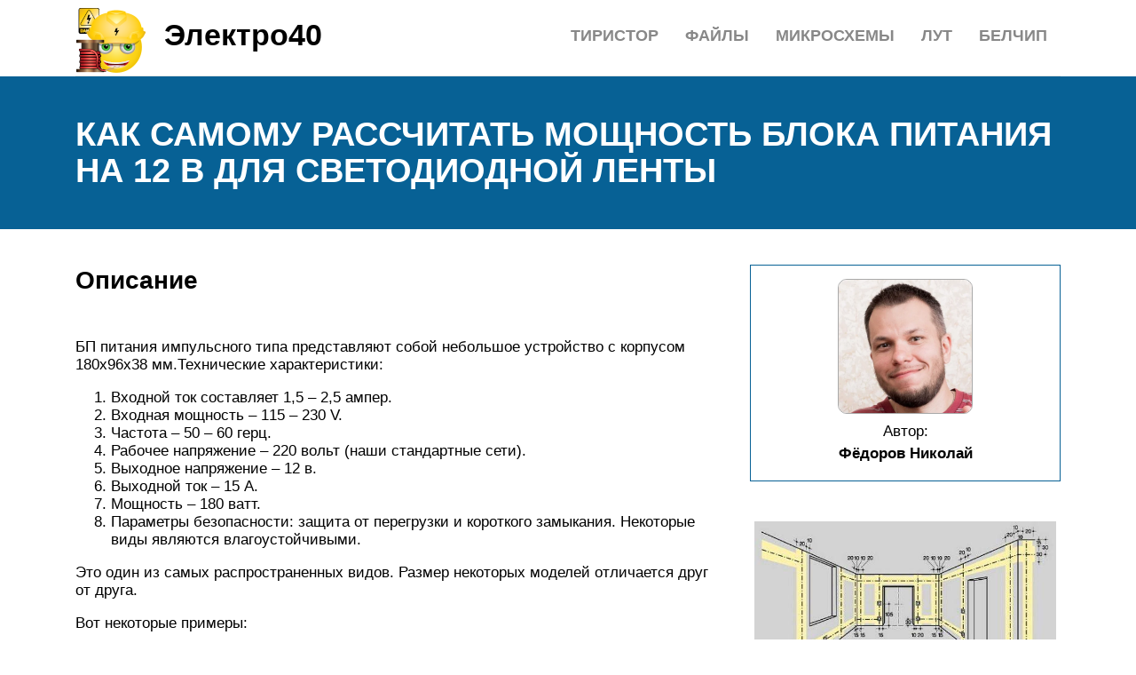

--- FILE ---
content_type: text/html; charset=UTF-8
request_url: https://elektro40.ru/rascet-bloka-pitania-dla-svetodiodnoj-lenty-12v/
body_size: 18164
content:
<!DOCTYPE html>
<html lang="ru">
<head>
	<title>Как рассчитать блок питания для светодиодной ленты порядок и правила расчета мощности трансформатора и бп на 12 в для ленты светодиодов</title>
	<meta name='description' content='Узнайте, как самостоятельно рассчитать мощность блока питания для светодиодной ленты. Какие преобразователи бывают, их технические характеристики, как правильно выбрать. Схема подключения диодной полосы к источнику питания.'>
	<meta charset="UTF-8">
	<meta name="viewport" content="width=device-width, initial-scale=1">
	<meta name="theme-color" content="#697c95">
	<link rel="shortcut icon" href="https://elektro40.ru/wp-content/themes/bukabaza/favicon.png" type="image/png">
	<link type="image/png" sizes="120x120" rel="icon" href="https://elektro40.ru/wp-content/themes/bukabaza/icon-120.png">
	<link rel="stylesheet" href="https://elektro40.ru/wp-content/themes/bukabaza/style.css">
	<meta name="google-site-verification" content="Fb-q-vWMhHvp_qHgtjZdVq6ANSdWgbkqNZsRggywMBs" />
<meta name="yandex-verification" content="59db3f47a74e4421" /><!-- Yandex.RTB -->
<script>window.yaContextCb=window.yaContextCb||[]</script>
<script src="https://yandex.ru/ads/system/context.js" async></script>
<script type="text/javascript" src="https://s3.wi-fi.ru/mtt/configs/sites/elektro40.js" async nocache></script>
<meta name="fpaaccept" content="c188ea65-eaed-4c10-b0d9-d0bc0752011b" /></head>
<body>
	<!-- Yandex.Metrika counter --> <script type="text/javascript" > (function(m,e,t,r,i,k,a){m[i]=m[i]||function(){(m[i].a=m[i].a||[]).push(arguments)}; m[i].l=1*new Date();k=e.createElement(t),a=e.getElementsByTagName(t)[0],k.async=1,k.src=r,a.parentNode.insertBefore(k,a)}) (window, document, "script", "https://mc.yandex.ru/metrika/tag.js", "ym"); ym(87665320, "init", { clickmap:true, trackLinks:true, accurateTrackBounce:true }); </script> <noscript><div><img src="https://mc.yandex.ru/watch/87665320" style="position:absolute; left:-9999px;" alt="" /></div></noscript> <!-- /Yandex.Metrika counter --><div class="container">
	<header>
		<div class="navitop visible-lg visible-md" id="myNavitop">
			<a href="/" class="logotype">
				<img src="https://elektro40.ru/wp-content/themes/bukabaza/logo.png" alt="Логотип сайта Электро40"> <p>Электро40</p>
			</a>
			<ul id="menu-menu-1" class="top_menu"><li id="menu-item-57013" class="menu-item menu-item-type-post_type menu-item-object-post menu-item-57013"><a href="https://elektro40.ru/belcip/">Белчип</a></li>
<li id="menu-item-57014" class="menu-item menu-item-type-post_type menu-item-object-post menu-item-57014"><a href="https://elektro40.ru/lut/">Лут</a></li>
<li id="menu-item-57015" class="menu-item menu-item-type-post_type menu-item-object-post menu-item-57015"><a href="https://elektro40.ru/analogovye-mikroshemy/">Микросхемы</a></li>
<li id="menu-item-57016" class="menu-item menu-item-type-post_type menu-item-object-post menu-item-57016"><a href="https://elektro40.ru/programmirovanie-mikrokontrollerov-avr/">Файлы</a></li>
<li id="menu-item-57017" class="menu-item menu-item-type-post_type menu-item-object-post menu-item-57017"><a href="https://elektro40.ru/tiristor/">Тиристор</a></li>
</ul>		</div>
	</header>
</div>
<div class="darkbg">
	<div class="container">
		<h1>Как самому рассчитать мощность блока питания на 12 в для светодиодной ленты</h1>
	</div>
</div>
<div class="container">
	<div class="row">
		<div class="col-md-8">
			<article>
								<div class="fa9dd1155d5eac10e34e79619c09c920" data-index="2" style="float: none; margin:10px 0 10px 0; text-align:center;">
<div class="adv">
<!-- Yandex.RTB R-A-1992899-6 -->
<div id="yandex_rtb_R-A-1992899-6"></div>
<script>window.yaContextCb.push(()=>{
	Ya.Context.AdvManager.render({
		"blockId": "R-A-1992899-6",
		"renderTo": "yandex_rtb_R-A-1992899-6"
	})
})
</script>
</div>
</div>
<h2>Описание</h2>
<p> БП питания импульсного типа представляют собой небольшое устройство с корпусом 180x96x38 мм.Технические характеристики:</p>
<ol>
<li>Входной ток составляет 1,5 – 2,5 ампер.</li>
<li>Входная мощность – 115 – 230 V.</li>
<li>Частота – 50 – 60 герц.</li>
<li>Рабочее напряжение – 220 вольт (наши стандартные сети).</li>
<li>Выходное напряжение – 12 в.</li>
<li>Выходной ток – 15 A.</li>
<li>Мощность – 180 ватт.</li>
<li>Параметры безопасности: защита от перегрузки и короткого замыкания. Некоторые виды являются влагоустойчивыми.</li>
</ol>
<p>Это один из самых распространенных видов. Размер некоторых моделей отличается друг от друга.</p>
<p>Вот некоторые примеры:</p>
<ul>
<li>165x65x40;</li>
<li>115x80x37;</li>
<li>165x100x44;</li>
<li>255x75x45;</li>
</ul>
<p>Другие различия в некоторых видах:</p>
<ol>
<li>Сила тока имеет приличный диапазон: от 1,25 до 41 А.</li>
<li>Мощность колеблется в пределах 1 – 1000 Вт.</li>
</ol>
<p>Безопасность и соответствие стандартам гарантирует производитель. Поэтому, перед покупкой, ознакомьтесь с характеристиками оборудования.</p>
<p>Для того, чтобы установка блока проходила легче, его оснащают специальной присоединительной колодкой с отверстиями. Помимо этого, блоки не позволяют проводу непроизвольно вытягиваться и отключаться от колодки с винтовыми зажимами, благодаря которым и происходит подключение провода.</p>
<p>Охлаждаются блоки питания за счет естественной воздушной конвекции. Некоторые из них изготавливают со встроенными вентиляторами, похожими на компьютерные кулеры, и не позволяющими устройству подвергнуться перегреву во время длительной эксплуатации.</p>
<p>Такие вентиляторы позволяют повысить мощность. Единственный минус – это шум, который со временем только увеличивается. Если вы используете такой вид устройства, не забывайте регулярно чистить его, смазывать вращающийся механизм и удалять с него пыль.</p>
<h2>Основные технические характеристики светодиодных лент</h2>
<p>Различие светодиодных лент выражается не только в их герметичности и цвете светодиодов, но и в зависимости от других технических параметров</p>
</p>
<p>
Чтобы выбрать ленту, которая будет максимально соответствовать поставленным задачам, важно знать на какие характеристики стоит обратить внимание. К параметрам относят напряжение питания, <a href="/markirovka-svetodiodov/">вид и размер применяемых светодиодов</a>, плотность размещения светодиодов на ленте, длину, класс герметичности и другие свойства. Рассмотрим каждый из них подробнее
</p>
</p>
<p>Рассмотрим каждый из них подробнее </p>
<p>Рассмотрим каждый из них подробнее.</p>
<h3>Напряжение питания</h3>
<p>Светодиодные ленты чаще всего имеют напряжение 12, 24 или 36 В. 12 вольт используют стандартные ленты, которые не имеют большой мощности и плотности светодиодов. Более мощные устройства работают с напряжением 24 В, реже 36 В.</p>
<p>Вне зависимости от того, какое напряжение (12 – 36 В) использует прибор, для работы в стандартных электрических сетях 220 В, они комплектуются специальными понижающими трансформаторами. Если подать на светодиодную ленту напряжение сети напрямую, такая лента, естественно, сгорит</p>
<p>
Поэтому, при подключении светодиодных устройств, важно понимать с каким напряжением работает подключаемая лента
</p>
<h3>Вид и размер применяемых светодиодов</h3>
<p>Вид и размер светодиодов, которые устанавливают на лентах, обозначаются четырехзначными числами. Две первые цифры обозначают длину светодиода в миллиметрах, а вторые – его ширину. По виду, светодиоды бывают:</p>
<p>• 3528 – имеют небольшой световой поток (около 5 лм на светодиод) и применяются в декоративных целях, так как не светят достаточно ярко. • 5050 (5060) – распространенный тип светодиодных лент, который отличается крупным размером светодиодов и выдает свечение в 12-14 лм на один светодиод. • 2835 – ленту с такими диодами применяют для организации основного освещения, так как они имеют высокую яркость (около 25 лм), а вот в декоре такие варианты практически не применяют. • <a href="/5630/">5630</a> – самые яркие светодиоды, которые используют для освещения всех типов помещений. Диоды могут выдавать до 75 лм и при работе сильно нагреваются. Для защиты от перегрева их монтируют на специальных теплоотводящих пластинах из алюминия или другого теплопроводного материала.</p>
<h3>Плотность размещения светодиодов на ленте</h3>
<p>Качество и яркость освещения при использовании светодиодных лент связано с плотностью монтажа светодиодов</p>
<p>
Другими словами, при покупке светодиодной ленты, нужно обратить внимание на количество светодиодов в погонном метре ленты. Стандартные изделия имеют плотность в 30, 60, 90, 120 или 240 светодиодов на один метр длины. Некоторые производители выпускают варианты лент со светодиодами, расположенными в несколько рядов
</p>
<p>Это характерно для светодиодных лент типа «бегущий огонь» и других разноцветных лент</p>
<p>Некоторые производители выпускают варианты лент со светодиодами, расположенными в несколько рядов. Это характерно для светодиодных лент типа «бегущий огонь» и других разноцветных лент.</p>
<p>Главное правило здесь очевидно: чем больше плотность светодиодов на ленте, тем выше яркость ленты и больше возможности в управлении цветом.</p>
<h3>Степень защиты</h3>
<p>
Герметичность светодиодной ленты – важное условие для монтажа в помещениях с повышенной влажностью, бассейнах, а также на улице. Существует показатель, который обозначает степень защищенности прибора от проникновения влаги или пыли внутрь корпуса устройства или прямое воздействие на электронные компоненты. В маркировке светодиодной ленты он указывается английскими буквами «IP» и двумя цифрами
</p>
<p>В маркировке светодиодной ленты он указывается английскими буквами «IP» и двумя цифрами.</p>
<p>Первая цифра обозначает степень защиты от воздействия пыли и других частиц, вторая о защите от воды. Чем больше каждая цифра – тем существеннее защита светодиодной ленты. Максимальная защита от пыли и влаги обозначается маркировкой IP68. Исходя из условий эксплуатации ленты выбирают её степень защиты. Например, в жилых помещениях с нормальной влажностью применяют ленты IP20 (то есть, не имеющие защиты), для улицы подойдет класс IP55, а вот в бассейнах используют IP67 или IP68.</p>
<h2>Подключение светодиодной ленты</h2>
<p>Подключение “трансформатора” (адаптера) к светодиодной ленте совсем несложное, и вряд ли вызовет у тебя трудности. Здесь достаточно решить 3 основных вопроса:</p>
<ol>
<li>Разобраться с полярностью подключения.</li>
<li>Подобрать провод нужного сечения.</li>
<li>Выбрать схему включения.</li>
</ol>
<h3>Полярность подключения</h3>
<p>Внимательно осмотри блок питания и найди, где у него на выходных (output или out) клеммах обозначение «плюс», а где «минус». Если вместо клемм у блока провода, то дополнительно они расцвечены: красный «плюс», черный «минус» соответственно. То же самое сделай и со светодиодной лентой:</p>
<p>
<img decoding="async" src="/wp-content/uploads/1/e/3/1e397023937bf35b97e58b74bdbbc615.jpeg" alt="" /></p>
<p>
Важно! Расцветка проводов – красный и черный – условна. Очень многие производители не придерживаются этого стандарта, провода у их БП могут быть любого цвета, поэтому ориентируйся только на маркировку
</p>
<h3>Выбор сечения провода</h3>
<p>Теперь по сечению. То, что СЛ питается относительно низким напряжением, не говорит о том, что током, протекающим по питающим проводам, можно пренебречь. Напротив, чем ниже напряжение питания, тем больший ток потребуется для развития мощности.</p>
<p>Если, к примеру, через 70-ваттную лампочку на напряжение 220 В будет течь ток всего 300 мА (70\220=0.31), то для питания 12-вольтовой светодиодной ленты той же мощности потребуется ток почти в 6 А!</p>
<p>Если подключить такую ленту тонкими проводами, то, во-первых, на них упадет напряжение и лента будет светить вполнакала. Во-вторых, перегруженные провода могут нагреться и устроить пожар. Поэтому сечением провода пренебрегать нельзя.</p>
<p>Как узнать, какой ток будет течь по питающим СЛ проводам? Расчет несложен. Для этого достаточно мощность ленты в ваттах разделить на напряжение ее питания в вольтах. Этот расчет я сделал выше, показав, что 70-ваттная 12-вольтовая лента потребует тока в 5.83 А. Если СЛ несколько, то мощность их перед расчетами нужно сложить.</p>
<p>Как сечение провода зависит от тока? Тут даже расчет не нужен, просто обратись к приведенной ниже табличке и выбери провод с сечением не ниже рекомендуемого:</p>
<p>Зависимость сечения провода от тока и длины линии (провод медный многожильный)</p>
<table>
<tbody>
<tr>
<td>Ток, А </td>
<td>Сечение провода мм², не менее, при длине линии</td>
</tr>
<tr>
<td>2 м </td>
<td>3 м </td>
<td>4 м </td>
<td>5 м </td>
<td>6 м </td>
<td>8 м </td>
<td>10 м </td>
</tr>
<tr>
<td>1.6</td>
<td>0.3</td>
<td>0.4</td>
<td>0.6</td>
<td>0.7</td>
<td>0.9</td>
<td>1.1</td>
<td>1.4</td>
</tr>
<tr>
<td>3</td>
<td>0.5</td>
<td>0.8</td>
<td>1.0</td>
<td>1.3</td>
<td>1.5</td>
<td>2.0</td>
<td>2.5</td>
</tr>
<tr>
<td>4.1</td>
<td>0.7</td>
<td>1.1</td>
<td>1.4</td>
<td>1.8</td>
<td>2.1</td>
<td>2.9</td>
<td>3.6</td>
</tr>
<tr>
<td>8.5</td>
<td>1.5</td>
<td>2.3</td>
<td>3.0</td>
<td>3.8</td>
<td>4.5</td>
<td>6.0</td>
<td>7.5</td>
</tr>
<tr>
<td>12</td>
<td>2.1</td>
<td>3.2</td>
<td>4.3</td>
<td>5.4</td>
<td>6.4</td>
<td>8.6</td>
<td>10.7</td>
</tr>
<tr>
<td>16</td>
<td>2.9</td>
<td>4.3</td>
<td>5.7</td>
<td>7.1</td>
<td>8.6</td>
<td>11.4</td>
<td>14.3</td>
</tr>
<tr>
<td>20</td>
<td>3.6</td>
<td>5.4</td>
<td>7.1</td>
<td>8.9</td>
<td>10.7</td>
<td>14.3</td>
<td>17.9</td>
</tr>
<tr>
<td>25</td>
<td>4.3</td>
<td>6.4</td>
<td>8.6</td>
<td>10.7</td>
<td>12.9</td>
<td>17.1</td>
<td>21.4</td>
</tr>
</tbody>
</table>
<p>Очень часто диаметр питающего провода выбирают такой же, какой имеют выходящие проводки из адаптера. Так делать нельзя! Чем длиннее питающая линия, тем большее должно быть сечение провода.</p>
<h3>Выбор схемы включения</h3>
<p>Если СЛ одна, то схема подключения будет элементарной, ее даже стыдно рисовать:</p>
<p>
<img decoding="async" src="/wp-content/uploads/d/9/8/d98063ee5a782ae8dfd3a6e94e766367.jpeg" alt="" /></p>
<p>Немного сложнее, если лент несколько. Типичная ошибка начинающего дизайнера – последовательное соединение нескольких СЛ в одну длинную линию:</p>
<p>
<img decoding="async" src="/wp-content/uploads/a/7/c/a7cf6e9a3a5fb2239d9d06ef03d0829b.jpeg" alt="" /></p>
<p>Такое подключение перегружает питающие шины первой ленты и они, как правило, сгорают. И тогда СЛ можно выбросить. Если лент несколько, единственно правильным решением может быть только такое:</p>
<p>
<img decoding="async" src="/wp-content/uploads/e/9/6/e9620fce55c7bc92de999e510941aa34.jpeg" alt="" /></p>
<h2>Расчет падения напряжения на проводе для постоянного тока</h2>
<p>Теперь по формуле (2) рассчитаем падение <a href="/rascet-poter-mosnosti-v-kabele/">напряжения на проводе</a>:</p>
<p>U = ((ρ l) / S) I , (4)</p>
<p>То есть, это то напряжение, которое упадёт на проводе заданного сечения и длины при определённом токе.</p>
<p>Вот такие табличные данные будут для длины 1 м и тока 1А:</p>
<p>Таблица 1. Падение напряжения на медном проводе 1 м разного сечения и токе 1А:</p>
<table>
<tr>
<td>S, мм²</td>
<td>0,5</td>
<td>0,75</td>
<td>1</td>
<td>1,5</td>
<td>2,5</td>
<td>4</td>
<td>6</td>
<td>8</td>
<td>10</td>
</tr>
<tr>
<td>U, B</td>
<td>0,0350</td>
<td>0,0233</td>
<td>0,0175</td>
<td>0,0117</td>
<td>0,0070</td>
<td>0,0044</td>
<td>0,0029</td>
<td>0,0022</td>
<td>0,0018</td>
</tr>
</table>
<p>Эта таблица не очень информативна, удобнее знать падение напряжения для разных токов и сечений. Напоминаю, что расчеты по выбору сечения провода для постоянного тока проводятся по формуле (4).</p>
<p>Таблица 2. Падение напряжения при разном сечении провода (верхняя строка) и токе (левый столбец). Длина = 1 метр</p>
<table>
<tr>
<td>S,мм² I,A</td>
<td>1</td>
<td>1,5</td>
<td>2,5</td>
<td>4</td>
<td>6</td>
<td>10</td>
<td>16</td>
<td>25</td>
</tr>
<tr>
<td>1</td>
<td>0,0175</td>
<td>0,0117</td>
<td>0,0070</td>
<td>0,0044</td>
<td>0,0029</td>
<td>0,0018</td>
<td>0,0011</td>
<td>0,0007</td>
</tr>
<tr>
<td>2</td>
<td>0,0350</td>
<td>0,0233</td>
<td>0,0140</td>
<td>0,0088</td>
<td>0,0058</td>
<td>0,0035</td>
<td>0,0022</td>
<td>0,0014</td>
</tr>
<tr>
<td>3</td>
<td>0,0525</td>
<td>0,0350</td>
<td>0,0210</td>
<td>0,0131</td>
<td>0,0088</td>
<td>0,0053</td>
<td>0,0033</td>
<td>0,0021</td>
</tr>
<tr>
<td>4</td>
<td>0,0700</td>
<td>0,0467</td>
<td>0,0280</td>
<td>0,0175</td>
<td>0,0117</td>
<td>0,0070</td>
<td>0,0044</td>
<td>0,0028</td>
</tr>
<tr>
<td>5</td>
<td>0,0875</td>
<td>0,0583</td>
<td>0,0350</td>
<td>0,0219</td>
<td>0,0146</td>
<td>0,0088</td>
<td>0,0055</td>
<td>0,0035</td>
</tr>
<tr>
<td>6</td>
<td>0,1050</td>
<td>0,0700</td>
<td>0,0420</td>
<td>0,0263</td>
<td>0,0175</td>
<td>0,0105</td>
<td>0,0066</td>
<td>0,0042</td>
</tr>
<tr>
<td>7</td>
<td>0,1225</td>
<td>0,0817</td>
<td>0,0490</td>
<td>0,0306</td>
<td>0,0204</td>
<td>0,0123</td>
<td>0,0077</td>
<td>0,0049</td>
</tr>
<tr>
<td>8</td>
<td>0,1400</td>
<td>0,0933</td>
<td>0,0560</td>
<td>0,0350</td>
<td>0,0233</td>
<td>0,0140</td>
<td>0,0088</td>
<td>0,0056</td>
</tr>
<tr>
<td>9</td>
<td>0,1575</td>
<td>0,1050</td>
<td>0,0630</td>
<td>0,0394</td>
<td>0,0263</td>
<td>0,0158</td>
<td>0,0098</td>
<td>0,0063</td>
</tr>
<tr>
<td>10</td>
<td>0,1750</td>
<td>0,1167</td>
<td>0,0700</td>
<td>0,0438</td>
<td>0,0292</td>
<td>0,0175</td>
<td>0,0109</td>
<td>0,0070</td>
</tr>
<tr>
<td>15</td>
<td>0,2625</td>
<td>0,1750</td>
<td>0,1050</td>
<td>0,0656</td>
<td>0,0438</td>
<td>0,0263</td>
<td>0,0164</td>
<td>0,0105</td>
</tr>
<tr>
<td>20</td>
<td>0,3500</td>
<td>0,2333</td>
<td>0,1400</td>
<td>0,0875</td>
<td>0,0583</td>
<td>0,0350</td>
<td>0,0219</td>
<td>0,0140</td>
</tr>
<tr>
<td>25</td>
<td>0,4375</td>
<td>0,2917</td>
<td>0,1750</td>
<td>0,1094</td>
<td>0,0729</td>
<td>0,0438</td>
<td>0,0273</td>
<td>0,0175</td>
</tr>
<tr>
<td>30</td>
<td>0,5250</td>
<td>0,3500</td>
<td>0,2100</td>
<td>0,1313</td>
<td>0,0875</td>
<td>0,0525</td>
<td>0,0328</td>
<td>0,0210</td>
</tr>
<tr>
<td>35</td>
<td>0,6125</td>
<td>0,4083</td>
<td>0,2450</td>
<td>0,1531</td>
<td>0,1021</td>
<td>0,0613</td>
<td>0,0383</td>
<td>0,0245</td>
</tr>
<tr>
<td>50</td>
<td>0,8750</td>
<td>0,5833</td>
<td>0,3500</td>
<td>0,2188</td>
<td>0,1458</td>
<td>0,0875</td>
<td>0,0547</td>
<td>0,0350</td>
</tr>
<tr>
<td>100</td>
<td>1,7500</td>
<td>1,1667</td>
<td>0,7000</td>
<td>0,4375</td>
<td>0,2917</td>
<td>0,1750</td>
<td>0,1094</td>
<td>0,0700</td>
</tr>
</table>
<p>Какие пояснения можно сделать для этой таблицы?</p>
<h2>Какой нужен блок для светодиодной ленты?</h2>
<p>С главными параметрами блоков питания для светодиодных лент мы уже разобрались выше, это напряжение питания и мощность. Осталось рассмотреть другие особенности и характеристики, которые учитываются при их выборе.</p>
<p>Кроме напряжения и мощности блоки питания для светодиодных лент отличаются еще типом исполнения (корпусом), степенью защиты от внешнего воздействия и функциональностью. Каждый из этих параметров дает некоторые преимущества или ограничения для применения в различных условиях.</p>
<h3>Три основных типа исполнения блоков питания для LED лент:</h3>
<p>1. В пластиковом корпусе.<br />
2. В металлическом корпусе с перфорацией.<br />
3. Герметичные в алюминиевом корпусе.</p>
<p>Блок питания для светодиодных лент в пластиковом корпусе может быть похож на блок питания от ноутбука или блок питания от различных устройств, например, зарядное устройство для аккумуляторов, для мощного роутера и прочие. Пластиковый корпус имеют как правило блоки питания небольшой мощности, которые можно использовать только внутри помещений. Охлаждение у них пассивное через корпус, так что сильных перегрузок выдержать они не могут.</p>
<p>Блок питания для LED ленты в металлическом корпусе с перфорацией обычно имеет мощность больше среднего и соответствующие габариты. Охлаждение радиодеталей в них осуществляется за счет циркулирующего в корпусе воздуха, а в мощных моделях может устанавливаться вентилятор для принудительного обдува, что может сопровождаться большим шумом. Плюсом таких блоков питания является наличие большого количества выводов, в основном это касается достаточно мощных моделей, и регулятора уровня напряжения, т.е. при необходимости их можно немного настроить. Устанавливают их в основном в щитки, где они будут защищены от пыли.</p>
<p>Герметичные блоки питания для светодиодных лент в алюминиевом корпусе имеют хорошую защиту от пыли и влаги. Охлаждение их происходит пассивно через корпус, для подключения к сети 220В и к светодиодной ленте имеются выведенные отрезки проводов. Устанавливать их можно как в помещении, так и на улице.</p><div class="fa9dd1155d5eac10e34e79619c09c920" data-index="1" style="float: none; margin:10px 0 10px 0; text-align:center;">
<div class="adv"><!-- Yandex.RTB R-A-1992899-5 -->
<div id="yandex_rtb_R-A-1992899-5"></div>
<script>window.yaContextCb.push(()=>{
  Ya.Context.AdvManager.render({
    renderTo: 'yandex_rtb_R-A-1992899-5',
    blockId: 'R-A-1992899-5'
  })
})</script></div>
</div>

<h3>Степень защиты IP светодиодных блоков питания</h3>
<p>Класс защиты блока питания влияет на условия, в которых может он использоваться. Самые распространенные блоки питания для светодиодных лент в пластиковом корпусе или в металлическом корпусе с перфорацией имеют класс защиты IP20 или IP40. Это значит, что они могут использоваться в сухих помещениях с умеренным количеством пыли, перфорированные лучше вообще прятать в распределительных щитах, иначе со временем они полностью забьются пылью.</p>
<p>Блоки питания для светодиодных лент в алюминиевых герметичных корпусах имеют класс защиты не ниже IP65, и их уже можно использовать в ванных комнатах и на улицах под навесом. Для <a href="/kak-sdelat-domasnij-kinoteatr/">использования на открытом воздухе</a> требуется уже более серьезная защита, и корпус должен иметь степень защиты IP67. Есть и еще более защищенные блоки питания с IP68 и даже IP69. Они уже выдерживают прямое попадание струй воды и даже полное погружение в воду до 1 м.</p>
<h3>Разновидности блоков питания для LED лент по функциональности</h3>
<p>1. Самые обычные, выполняющие только функцию питания светодиодной ленты.<br />
2. <a href="/dimmirovanie-svetodiodnoj-lenty/">Блоки питания со встроенным диммером</a> для регулировки яркости.<br />
3. Блоки питания для светодиодных лент с пультом дистанционного управления.<br />
4. Самые дорогие комбинированные блоки питания с пультом управления и диммером.</p>
<p>Функциональность блока питания позволяет сэкономить место и повысить удобство использования, чтобы не городить в одном месте много разных устройств. В самом дорогом варианте получается вместо трех устройств можно установить только один блок питания для светодиодной ленты, в котором все уже включено. При этом самые простые блоки питания без наворотов могут похвастаться своими небольшими размерами.</p>
<h2>Так что же лучше?</h2>
<p>В большинстве случаев применяются именно стабилизаторы напряжения. Ведь в основном светодиодное освещение применяется там, где диапазон изменения температур не очень высок. Это жилые и рабочие помещения, квартиры, частные дома и так далее. Еще одним доводом в пользу стабилизаторов является то, что осветительные приборы всегда соединяются параллельно. Даже светодиодные ленты, хоть и имеющие в составе группы из последовательно соединенных светодиодов. Эти группы при наращивании длины ленты соединяются также параллельно. А, как известно, падение напряжения при параллельном соединении остается неизменным. Растет потребляемый ток.</p>
<h2>Виды</h2>
<p><img decoding="async" src="/wp-content/uploads/1/8/0/180ef33e25c80ed52b36d1ff6a873267.jpeg" alt="" /></p>
<p><a href="/vidy-blokov-pitania/">Виды блоков питания</a> для светодиодной ленты</p>
<p>Обозначения на фото:</p>
<ol>
<li>Компактный герметичный.</li>
<li>Герметичный в алюминиевом корпусе.</li>
<li>Открытый.</li>
<li>Компактный сетевой.</li>
</ol>
<p>12-вольтовые блоки бывают двух основных видов:</p>
<ol>
<li>
Стабилизированные по напряжению – 12/24 вольт. Двенадцати вольтовые применяются, в основном, для подключения светодиодных ламп G4 и MR16.</li>
<li>
Стабилизированные по току – постоянный/переменный.</li>
</ol>
<p>Кроме этих отличий, выпускаются следующие типы:</p>
<ol>
<li>
Герметичные. Степень защиты – IP66 и 67. Небольшой корпус защищает устройство от пыли и воды. Имеет встроенный потенциометр, который функционирует как подстройка тока. Блоки с маленькой мощностью выпускаются в пластмассовых корпусах, большая мощность загерметизирована в алюминиевый.</li>
<li>
Полугерметичные. Степень защиты – IP54. Пригодны для использования вне помещения, поскольку корпус адаптера металлический и влагостойкий. Мощность варьируется в пределах 10 – 360 ватт.</li>
<li>
Негерметичные. Используются только во внутренних помещениях. Выполняются в металлическом или пластиковом гофрированном корпусе.</li>
</ol>
<p>Поскольку каждая модель отличается друг от друга по свойствам, характеристикам и предназначению, следует внимательно подходить к выбору устройства.</p>
<p>БП светодиодных лент подбирается по следующим принципам:</p>
<ol>
<li>
Мощность, которую потребляет лента.</li>
<li>
Напряжение, необходимое для питания ленты.</li>
<li>
Защита от попадания влаги.</li>
</ol>
<h2>Светодиодная лента в квартиру для основного освещения</h2>
<p>Если с помощью ленты нужно обеспечить качественное освещение комнаты, то подбирать ее надо особенно тщательно. В этом случае главным аспектом будет яркость света. Этот показатель зависит от типа используемых светодиодов, всего есть 3 варианта:</p>
<ol>
<li>SMD3528. Цифры обозначают размер светового элемента, то есть в этом случае он 3,5х2,8 мм. Яркость одного светодиода составляет 5 люмен, что не очень много.</li>
<li>SMD5050. Более крупный вариант, в котором диод размером 5х5 мм обеспечивает световой поток в 15 люмен.</li>
<li>SMD5630. Самые мощные световые элементы из тех, что есть в продаже. При размере диода 5,6х3 мм дают световой поток в 18 люмен.</li>
</ol>
<p>разнообразие типов светодиодных лент.</p>
<p>Но яркость одного диода – не главный показатель, важнее всего их количество на погонный метр ленты. Именно от этого и зависит общая мощность. Тут также у каждого варианта есть свои особенности, их необходимо учесть:</p>
<ol>
<li>Для SMD3528 наименьшее количество на метр равно 30 шт., а наибольшее – 240. То есть, суммарная мощность может составить от 150 до 1200 Люмен.</li>
<li>У SMD5050 на метре может располагаться до 120 элементов. Максимальная мощность светового потока равна 1800 Лм.</li>
<li>А у SMD 5630 предел – 72 светодиода на метр, что дает свет в 1296 Люмен.</li>
</ol>
<p>Плотность расположения светодиодов на ленте.</p>
<p>Не стоит подбирать варианты как можно мощнее, вначале надо определить, для каких целей будет применяться подсветка:</p>
<ol>
<li>Если нужно обеспечить освещение полок, ниш или отдельных частей комнаты, то не стоит выбирать варианты с общей мощность на метр более 10 Ватт. Этого вполне достаточно для создания комфортной обстановки.</li>
<li>При общем освещении комнаты или ее части нет ограничений по максимальной мощности. При этом минимальная не должна быть меньше 14,5 Ватт на погонный метр.</li>
</ol>
<p>Светодиодные ленты можно устанавливать как на потолках, так и на стенах.
</p>
<p>
На что обратить внимание при выборе
</p>
<p>Кроме яркости есть ряд факторов, которые также нужно учесть. Все они влияют на работу ленты:</p>
<ol>
<li>
Блок питания. Его стоит подбирать в зависимости от длины используемой светодиодной ленты и общей мощности светодиодов (она всегда указана в инструкции или на упаковке, поэтому посчитать несложно). Блок обязательно должен иметь запас мощности не меньше, чем в 20%. Например, если лента потребляет 20 Вт в час, то понадобится оборудование на 24 Вт или немного мощнее.</li>
<li>
Качество изготовления. Оценить этот момент может каждый: если светодиоды припаяны криво или пайка неаккуратная и с наплывами, то лучше искать другое изделие. Также надо оценить характеристики резисторов, в хороших лентах используют варианты с маркировкой 151 или 301, в дешевых – 101. Стоит слегка согнуть ленту, чтобы оценить упругость — если она очень мягкая, то основание и токоведущие дорожки тонкие, что плохо скажется на качестве света и на сроке службы.</li>
<li>
Защищенность от влаги и пыли. Этот показатель не имеет особого значения в жилых комнатах, но если лента нужна для влажного помещения или улицы (например, неотапливаемый балкон или терраса), то понадобится защищенный вариант. В обычных комнатах подойдут ленты с маркировкой IP20, для ванных, кухонь и санузлов лучше использовать класс не ниже IP44, а для улицы – IP65.</li>
<li>
Количество цветов. Для общего освещения обычно используют монохромные ленты, выбирая теплый свет. Есть и многоцветные варианты, в которых могут чередоваться разные оттенки. Они дороже, но для создания декоративного эффекта применяются все чаще. В этом случае придется дополнительно приобрести контроллер, чтобы менять цвета.</li>
<li>
Тип соединения ленты. Если нужно скрепить между собой два куска или более, то лучше купить изделия с коннекторами. Так называют специальные соединители, с помощью которых можно стыковать части без специального инструмента. Если коннекторов нет, то придется паять контакты, что не очень просто для тех, кто не умеет делать это.</li>
</ol>
<p>С помощью коннектора подключить светодиодную ленту можно за минуту.</p>
<p>Управлять светом можно выключателем или пультом. Второй вариант намного удобнее, позволяет регулировать цвета и яркость с любого места в комнате.</p>
<h2>Как обойтись без источника питания</h2>
<p>Если нет возможности установить блок питания, есть два варианта:</p>
<ul>
<li>использовать ленту, рассчитанную на напряжение 220 В;</li>
<li>запитать низковольтный светильник без трансформатора через балластный элемент, ограничивающий ток и гасящий излишек напряжения.</li>
</ul>
<p>В первом случае напрямую подключать светодиодное устройство в сеть переменного тока нельзя. Светодиод, как полупроводниковое устройство, пропустит только положительную часть синусоиды. Но во время отрицательной к нему приложится обратное напряжение, на которое LED или цепочка не рассчитаны. Поэтому жизнь осветительного прибора будет короткой. Надо подключать через выпрямитель. Лучше через мостовой. Диоды должны выдерживать полный ток ленты и обратное напряжение не менее 320 В.</p>
</p>
<p>
Подключение светильника через выпрямитель.</p>
<p>Это относится и ко второму варианту, но здесь еще нужен будет дополнительный резистор. Его сопротивление рассчитывается по следующей методике:</p>
<ol>
<li>Находится рабочий ток по формуле I=Руд*L/Uном, где: Руд – удельная мощность, потребляемая 1 метром ленты, Вт; L – общая длина LED-ленты, м; Uном – номинальное напряжение светильника (12..36 В).</li>
<li>Определяется падение напряжения на балласте Uбал=310-Uном, где 310 – амплитудное значение напряжения в сети.</li>
<li>Находится сопротивление балласта R=Uбал/I. Если ток в амперах, то сопротивление будет в омах.</li>
<li>Мощность резистора считается как Ррез= Uбал*I. Берется ближайшее большее значение стандартного ряда мощностей.</li>
</ol>
<p>Схема подключения с гасящим резистором.</p>
<p>Расчет несколько упрощен, здесь не учтено сопротивление светодиода в открытом состоянии. Но для практики точность достаточна.</p>
<p>Вместо резистора можно установить конденсатор. Преимущество – он не будет греться. Расчет емкости выполняется по приведенной формуле:</p>
<p>С=4,45*I/(310 &#8212; Uном), где:</p>
<ul>
<li>
С – необходимая емкость в мкФ;</li>
<li>
I &#8212; рабочий ток, найденный ранее;</li>
<li>
310 – амплитудное напряжение сети в вольтах;</li>
<li>
Uном – номинальное напряжение светильника (12..36 В).</li>
</ul>
<p>Но в схеме появятся дополнительные элементы:</p>
<ul>
<li>
R1 – резистор для разряда конденсатора после снятия питания;</li>
<li>
R2 – для ограничения броска тока на заряд конденсатора в момент включения.</li>
</ul>
<p>Схема подключения с балластным конденсатором.</p>
<p>Номинал первого резистора – несколько сотен килоом, второго – несколько десятков ом.</p>
<h2>Назначение блока питания</h2>
<p>Светодиодные ленты – это прекрасная альтернатива мощному освещению, к примеру, от лампы накаливания или энергосберегающего светильника. Подобрать светодиоды не сложно, больше всего проблем вызывает их подключение к сети. Для того чтобы организовать удобную и красивую диодную подсветку, Вам понадобится специальный блок питания.</p>
<p>
 Фото — Блок питания для светодиодной ленты</p>
<p>Блок питания, также известный как малогабаритный трансформатор или проводник, является одним из наиболее важных компонентов системы LED и предназначен для питания светодиодов. Его размеры маленькие, поэтому Вы без проблем сможете крепить прибор под подвесным потолком или в мебели. Использование неправильного типа устройства электропитания может не только навредить светодиодной ленте, но и стать причиной возгорания жилища</p>
<p>
Важно также знать, какое входное напряжения переменного тока Вам необходимо, и быть уверенным, что выбранный аппарат соответствует этим параметрам. Для сооружения корпуса в основном используется пластик, который противостоит многим внешним разрушающим факторам (его можно использовать на улице, во влажных комнатах)
</p>
<p>Рассмотрим, как правильно выбрать блок питания: </p>
<ol>
<li>Определите нужное напряжение.</li>
</ol>
<p>Постоянное напряжение, которое требуется светодиодной продукции до работы имеет ключевое значение при выборе модели трансформатора и его уровня питания. В основном в магазинах предлагается контроллер нерегулируемый, т.е. он всегда выдает одно и то же напряжение. Это не означает, что яркость ламп не будет контролироваться, напротив, данный показатель контролируется специальным ШИМ-диммером, который значительно упрощает работу блока питания. Наиболее популярны модели со встроенным диммером марок Feron (для RGB ленты LB005 30W 12V), Led Lamp, 450W GEMBIRD ATX (120mm fan) CCC-PSU, Arlight, ARPV LV-35-12, NS-LV-50-12(12V, 4A, 50W), HTS-100, YGY-121000, ZC-BSPS 12V3,3A=40W jaZZway.</p>
<ol>
<li>Определите ​​общую длину ленты освещения.</li>
</ol>
<p>После того как Вы определили напряжение светодиодного продукта, который хотите использовать, нужно рассчитать расстояние всей светодиодной ленты.</p>
<ol>
<li>Подобрать мощность бока питания.</li>
</ol>
<p>Подбор мощности для любого блока питания светодиодной ленты производится согласно специальной таблице, рекомендуем Вам ознакомиться с инструкцией выбранной фирмы</p>
<p>
Очень важно не экономить на приспособлении с нужной мощностью
</p>
<ol>
<li>Расчет прибора.</li>
</ol>
<p>Перед тем, как установить маломощный или многоканальный трансформатор, нужно подсчитать некоторые параметры. Если Вы знаете длину светодиодной ленты и мощность, то необходимо перемножить эти показатели и добавить к ним 10-5 процентов погрешности. Полученное число будет являться показателем теплового потока Вт/м2, и в зависимости от него нужно подбирать блок питания. Это поможет уберечь себя и свою семью от коротких замыканий и перегораний кабеля.</p>
<ol>
<li>Монтаж блока.</li>
</ol>
<p>Теперь осталось только собрать блок питания и ленту в одну рабочую систему. Если Вы не используете компьютерный трансформатор, то Вам нужно:</p>
<p>Взять небольшой кусочек проволоки и короткий зеленый, и черный провод. Так мы разметим кабеля фазы и заземления. Подключите электричество в желтый и черный провода. Предположим, Желтый = 12 + Красный = 5В + черный = Земля. Для чистоты установки Вам, возможно, понадобится полностью разобрать трансформатор. Вырежьте все провода, оставляя пару черных шнуров, зеленый кабель и некоторые желтые.</p>
<p>
 Фото — Подключение блока питания</p>
<p>Снимите зеленый и черный шнуры, скрутите их вместе и отложите в сторону. Проверьте правильность соединения черных и желтых проводов, после чего подключите прибор в сеть. Убедитесь, что прибор герметичный, кабель выхода хорошенько запаян, а другие места контактов не соприкасаются.</p>
<p>
 Фото — Компактный блок питания для светодиодной ленты</p>
<p>После окончания работы, наденьте корпус на место, включите напряжение, проверьте правильность последовательности горения светодиодов. Как видите, подключения трансформатора своими руками – это достаточно простая задача.</p>
<p>Видео: подключение светодиодной ленты к блокам питания</p>
<div class="fa9dd1155d5eac10e34e79619c09c920" data-index="3" style="float: none; margin:10px 0 10px 0; text-align:center;">
<!-- Yandex.RTB R-A-1992899-7 -->
<div id="yandex_rtb_R-A-1992899-7"></div>
<script>window.yaContextCb.push(()=>{
	Ya.Context.AdvManager.render({
		"blockId": "R-A-1992899-7",
		"renderTo": "yandex_rtb_R-A-1992899-7",
		"type": "feed"
	})
})
</script>
</div>

<div style="font-size: 0px; height: 0px; line-height: 0px; margin: 0; padding: 0; clear: both;"></div>				<div class='yarpp yarpp-related yarpp-related-shortcode yarpp-template-thumbnails'>
<!-- YARPP Thumbnails -->
<h3>Похожие записи:</h3>
<div class="yarpp-thumbnails-horizontal">
<a class='yarpp-thumbnail' rel='norewrite' href='https://elektro40.ru/sim-na-arduino/' title='Широтно-импульсная модуляция и ардуино'>
<span class="yarpp-thumbnail-default"><img src="https://elektro40.ru/wp-content/plugins/yet-another-related-posts-plugin/images/default.png" alt="Default Thumbnail" data-pin-nopin="true" /></span><span class="yarpp-thumbnail-title">Широтно-импульсная модуляция и ардуино</span></a>
<a class='yarpp-thumbnail' rel='norewrite' href='https://elektro40.ru/shema-podklucenia-zvonka-220v-cerez-knopku/' title='Как выбрать проводной дверной звонок: советы по выбору и пошаговая инструкция по подключению'>
<img width="150" height="150" src="https://elektro40.ru/wp-content/uploads/2/a/7/2a794f6e7975c58152425c68b18917e9.jpeg" class="attachment-thumbnail size-thumbnail wp-post-image" alt="" data-pin-nopin="true" decoding="async" loading="lazy" /><span class="yarpp-thumbnail-title">Как выбрать проводной дверной звонок: советы по выбору и пошаговая инструкция по подключению</span></a>
<a class='yarpp-thumbnail' rel='norewrite' href='https://elektro40.ru/samodelnyj-tahometr/' title='Как изготовить тахометр своими руками?'>
<img width="150" height="150" src="https://elektro40.ru/wp-content/uploads/1/4/3/143ea247947d76d1ad1591937a9a087c.jpeg" class="attachment-thumbnail size-thumbnail wp-post-image" alt="" data-pin-nopin="true" decoding="async" loading="lazy" /><span class="yarpp-thumbnail-title">Как изготовить тахометр своими руками?</span></a>
<a class='yarpp-thumbnail' rel='norewrite' href='https://elektro40.ru/shema-bloka-pitania-televizora/' title='Разбираемся с типовыми неисправностями блоков питания телевизоров'>
<img width="150" height="150" src="https://elektro40.ru/wp-content/uploads/2/d/d/2ddf0a9695a7c155b2effb71ab6f725f.jpeg" class="attachment-thumbnail size-thumbnail wp-post-image" alt="" data-pin-nopin="true" decoding="async" loading="lazy" /><span class="yarpp-thumbnail-title">Разбираемся с типовыми неисправностями блоков питания телевизоров</span></a>
<a class='yarpp-thumbnail' rel='norewrite' href='https://elektro40.ru/montaz-vnutrennego-kontura-zazemlenia/' title='Как сделать заземление в частном доме, на даче'>
<img width="150" height="150" src="https://elektro40.ru/wp-content/uploads/b/6/e/b6e3175efa1483855330ca2093583200.jpeg" class="attachment-thumbnail size-thumbnail wp-post-image" alt="" data-pin-nopin="true" decoding="async" loading="lazy" /><span class="yarpp-thumbnail-title">Как сделать заземление в частном доме, на даче</span></a>
<a class='yarpp-thumbnail' rel='norewrite' href='https://elektro40.ru/podsvetka-v-vannoj-komnate/' title='Как сделать подсветку в ванной комнате: как совместить дизайн и безопасность'>
<img width="150" height="150" src="https://elektro40.ru/wp-content/uploads/e/9/4/e94099c709a76050ddd8dba904ee6afd.jpeg" class="attachment-thumbnail size-thumbnail wp-post-image" alt="" data-pin-nopin="true" decoding="async" loading="lazy" /><span class="yarpp-thumbnail-title">Как сделать подсветку в ванной комнате: как совместить дизайн и безопасность</span></a>
</div>
</div>
			</article>
		</div>
		<div class="col-md-4">
			<aside>
	<div class="writer">
		<img src="https://elektro40.ru/wp-content/themes/bukabaza/writer.png" alt="Автор текстов на сайте Электро40">
		<p>Автор:</p>
		<p><strong>Фёдоров Николай</strong></p>
		<p style="color:#915300;"><i class="fab fa-vk"></i> <i class="fab fa-instagram"></i> <i class="fab fa-telegram-plane"></i></p>
	</div>
	<span style="display:none;" class="fpaping"></span>	<div class="widg_recent-posts-widget-with-thumbnails">
<div id="rpwwt-recent-posts-widget-with-thumbnails-2" class="rpwwt-widget">
	<ul>
		<li><a href="https://elektro40.ru/razvodka-elektriki-v-kvartire/"><img width="330" height="215" src="https://elektro40.ru/wp-content/uploads/5/e/f/5ef3c413c4169f895850cb56bf65dcef.jpeg" class="attachment-330x220 size-330x220 wp-post-image" alt="" decoding="async" fetchpriority="high" /><span class="rpwwt-post-title">Порядок монтажа электрики в квартире</span></a></li>
		<li><a href="https://elektro40.ru/podklucenie-surupoverta-k-zaradnomu-ustrojstvu-napramuu/"><img width="330" height="215" src="https://elektro40.ru/wp-content/uploads/9/9/4/994951029f5b9d9bd7cd2ed1a98bd78f.jpeg" class="attachment-330x220 size-330x220 wp-post-image" alt="" decoding="async" /><span class="rpwwt-post-title">Переделка шуруповерта с аккумуляторного на сетевое питание</span></a></li>
		<li><a href="https://elektro40.ru/termousadocnaa-trubka-kak-polzovatsa/"><img width="330" height="215" src="https://elektro40.ru/wp-content/uploads/1/e/e/1eea2ed3c94796889af67489641dbe78.jpeg" class="attachment-330x220 size-330x220 wp-post-image" alt="" decoding="async" /><span class="rpwwt-post-title">Термоусадочные трубки: что нужно знать</span></a></li>
		<li><a href="https://elektro40.ru/izmeritel-emkosti-kondensatorov-svoimi-rukami/"><img width="330" height="215" src="https://elektro40.ru/wp-content/uploads/a/a/e/aaeea1ea914d401f5beb247899a7d66a.jpeg" class="attachment-330x220 size-330x220 wp-post-image" alt="" decoding="async" loading="lazy" /><span class="rpwwt-post-title">Проверка конденсатора с помощью различного типа приборов</span></a></li>
		<li><a href="https://elektro40.ru/nakonecniki-dla-provodov-pod-opressovku/"><img width="321" height="220" src="https://elektro40.ru/wp-content/uploads/2021/09/df5a43.jpg" class="attachment-330x220 size-330x220 wp-post-image" alt="" decoding="async" loading="lazy" srcset="https://elektro40.ru/wp-content/uploads/2021/09/df5a43.jpg 800w, https://elektro40.ru/wp-content/uploads/2021/09/df5a43-300x206.jpg 300w, https://elektro40.ru/wp-content/uploads/2021/09/df5a43-768x526.jpg 768w" sizes="auto, (max-width: 321px) 100vw, 321px" /><span class="rpwwt-post-title">Выбираем обжимку для наконечников электрического кабеля</span></a></li>
		<li><a href="https://elektro40.ru/ku112a-harakteristiki/"><img width="293" height="220" src="https://elektro40.ru/wp-content/uploads/2021/09/doc001205083-1024x768-1.jpg" class="attachment-330x220 size-330x220 wp-post-image" alt="" decoding="async" loading="lazy" srcset="https://elektro40.ru/wp-content/uploads/2021/09/doc001205083-1024x768-1.jpg 1024w, https://elektro40.ru/wp-content/uploads/2021/09/doc001205083-1024x768-1-300x225.jpg 300w, https://elektro40.ru/wp-content/uploads/2021/09/doc001205083-1024x768-1-768x576.jpg 768w" sizes="auto, (max-width: 293px) 100vw, 293px" /><span class="rpwwt-post-title">Как проверить тиристор</span></a></li>
	</ul>
</div><!-- .rpwwt-widget -->
</div>
<div class="widg_widget_block"><div id="Q_sidebar"></div></div>


</aside>
		</div>
	</div>
</div>
<footer>
	<div class="container">
		<p>&copy; 2014&mdash;2026, Электро40. Все права защищены.</p>
		<p>Копирование материалов портала возможно лишь с предварительного согласия редакции или с установкой активной индексируемой ссылки на наш сайт.</p>
		<p> <a href="https://elektro40.ru/wp-content/themes/bukabaza/contacts.html">Контакты</a> | 
			<a href="https://elektro40.ru/wp-content/themes/bukabaza/soglashenie.html">Пользовательское соглашение</a> | 
			<a href="https://elektro40.ru/wp-content/themes/bukabaza/confident.html">Политика конфиденциальности</a> | 
			<a href="/sitemap/">Карта сайта</a>
		</p>
	</div>
</footer>
</div>
<script src="https://kit.fontawesome.com/20d5b7e6d1.js" crossorigin="anonymous"></script>
</body>
</html>


--- FILE ---
content_type: text/javascript
request_url: https://s3.wi-fi.ru/mtt/configs/sites/elektro40.js
body_size: 3907
content:
(()=>{var J=Object.defineProperty;var t=(n,e)=>J(n,"name",{value:e,configurable:!0});function v(){return Y(window.location.search)}t(v,"getQueryParamsMap");function Y(n){return n.replace(/^\/?\?/,"").split("&").filter(e=>e).reduce((e,r)=>{let o=r.match(/^(.*?)=(.*)$/);return o?e[o[1]]=decodeURIComponent(o[2]):e[r]=void 0,e},{})}t(Y,"extractQueryParamsFromURL");var w=class w{constructor(e){this.namespace=e}canLog(e){return v().show_debug_logs==="true"||window.JVBannersLog===!0||Array.isArray(window.JVBannersLog)&&window.JVBannersLog.includes(e)}output(e,r){if(!this.canLog(e))return;let o=`[${this.namespace}]`;switch(e){case"time":case"timeEnd":console[e].call(void 0,[o].concat(r).join(" "));break;case"warn":case"log":console.trace.call(void 0,o,...r);break;default:console[e].call(void 0,o,...r);break}}log(...e){this.output("log",e)}error(...e){this.output("error",e)}warn(...e){this.output("warn",e)}time(e){this.output("time",[e])}timeEnd(e){this.output("timeEnd",[e])}};t(w,"Logger");var y=w,p=new y("JVBannersCommonConfig");var T=class T{constructor(e,r){this.attempts=e;this.interval=r;this.queue=[];this.checkerIsRunning=!1}onTaskDone(e){this.onTaskDoneCb=e}start(){this.checkerIsRunning||(this.checkerIsRunning=!0,this.intervalTimer=setInterval(()=>{if(!--this.attempts){this.stop();return}this.processQueue()},this.interval))}processQueue(){for(let e=0;e<this.queue.length;e++){let[r,o]=this.queue[e],a=!1;try{a=r()}catch(d){p.error(d)}a===!0&&(this.queue.splice(e,1),setTimeout(()=>{try{p.log("CB",o),o(),typeof this.onTaskDoneCb=="function"&&this.onTaskDoneCb()}catch(d){p.error(d)}}))}}add(...e){this.queue.push(...e)}stop(){this.checkerIsRunning=!1,clearInterval(this.intervalTimer)}clear(){this.queue.length=0}};t(T,"AttemptsContainer");var g=T;var b=new g(50,100);b.start();function f(n){return document.querySelector(n)!=null}t(f,"isContainerExists");function h(n){if(typeof document!="undefined"){var e=document.createElement("style"),r=document.createTextNode(n);e.appendChild(r),document.head.appendChild(e)}}t(h,"inject_style");h(".mtt-layout-extra-banner{display:-webkit-box;display:-webkit-flex;display:-moz-box;display:flex;gap:10px}.mtt-layout-extra-banner--vertical{-webkit-box-orient:vertical;-webkit-box-direction:normal;-webkit-flex-direction:column;-moz-box-orient:vertical;-moz-box-direction:normal;flex-direction:column}.mtt-layout-extra-banner--horizontal{-webkit-justify-content:space-around;justify-content:space-around}");var _=t((n,e,r="horizontal")=>{let o=[],a=document.createElement("div");switch(a.id=`mtt-layout-extra-banner-${Math.round(Math.random()*1e6)}`,a.classList.add("mtt-layout-extra-banner"),r){case"vertical":a.classList.add("mtt-layout-extra-banner--vertical");break;default:a.classList.add("mtt-layout-extra-banner--horizontal")}for(let d=0;d<e;d++){let i=document.createElement("div");i.id=`mtt-extra-banner-${Math.round(Math.random()*1e6)}`,i.classList.add("mtt-layout-extra-banner-item"),a.appendChild(i),o.push(i)}return n.append(a),[o,a]},"appendMultipleAdContainers"),I=t(n=>{let e=0;return()=>(e++,e>=n)},"errorCounter");var N="dcnsp",V="dcnsq",X="dcnsr",k="dcnss",$="dcnst",W="dcnsu",K=[{bidder:"myTarget",params:{placementId:"1567077"}},{bidder:"betweenDigital",params:{placementId:"4767936"}},{bidder:"adriver",params:{placementId:"40:Q14_elektro40.ru_M_FS"}},{bidder:"getintent",params:{placementId:"215_Q14_elektro40.ru_M_FS_300x600"}},{bidder:"buzzoola",params:{placementId:"1269727"}}],G=[{bidder:"myTarget",params:{placementId:"1567085"}},{bidder:"betweenDigital",params:{placementId:"4767937"}},{bidder:"adriver",params:{placementId:"40:Q14_elektro40.ru_M_adhesion"}},{bidder:"getintent",params:{placementId:"215_Q14_elektro40.ru_M_adhesion_320x100"}},{bidder:"buzzoola",params:{placementId:"1269729"}}],Z=[{bidder:"myTarget",params:{placementId:"1567087"}},{bidder:"betweenDigital",params:{placementId:"4767938"}},{bidder:"adriver",params:{placementId:"40:Q14_elektro40.ru_M_inread"}},{bidder:"getintent",params:{placementId:"215_Q14_elektro40.ru_M_inread_300x250"}},{bidder:"buzzoola",params:{placementId:"1269732"}},{bidder:"gnezdo",params:{placementId:"353990"}}],ee=[{bidder:"myTarget",params:{placementId:"1567089"}},{bidder:"betweenDigital",params:{placementId:"4767939"}},{bidder:"adriver",params:{placementId:"40:Q14_elektro40.ru_D_inread"}},{bidder:"getintent",params:{placementId:"215_Q14_elektro40.ru_D_inread_336x280"}},{bidder:"buzzoola",params:{placementId:"1269734"}},{bidder:"gnezdo",params:{placementId:"354027"}}],te=[{bidder:"myTarget",params:{placementId:"1567093"}},{bidder:"betweenDigital",params:{placementId:"4767940"}},{bidder:"adriver",params:{placementId:"40:Q14_elektro40.ru_D_adslider"}},{bidder:"getintent",params:{placementId:"215_Q14_elektro40.ru_D_adslider_336x280"}},{bidder:"buzzoola",params:{placementId:"1269737"}}],ne=[{bidder:"myTarget",params:{placementId:"1567095"}},{bidder:"betweenDigital",params:{placementId:"4767941"}},{bidder:"adriver",params:{placementId:"40:Q14_elektro40.ru_D_sidebar"}},{bidder:"getintent",params:{placementId:"215_Q14_elektro40.ru_D_sidebar_300x600"}},{bidder:"buzzoola",params:{placementId:"1269739"}}];function C(){return[()=>f("body"),()=>{let n=document.createElement("div");n.id="adfox_FS",document.body.appendChild(n),window.Ya.adfoxCode.hbCallbacks.push(function(){window.Ya.headerBidding.pushAdUnits([{code:"adfox_FS",sizes:[[300,600],[320,480],[300,250],[336,280],[320,250],[320,270],[300,300],[300,200],[300,500],[240,400],[240,600],[160,600]],bids:K}]),window.yaContextCb.push(()=>{Ya.adfoxCode.create({ownerId:277740,containerId:"adfox_FS",params:{p1:N,p2:"gdxc"},type:"fullscreen"})})})}]}t(C,"fullscreen");function A(){return[()=>f("body"),()=>{function n(){window.scrollY>window.screen.height/8&&(window.MTT.adhesion({adfox:{ownerId:277740,paramsAdaptive:{mobile:{p1:V,p2:"gdwh"}}},banner:{reloadDelay:30,maxReloads:2,backgroundColor:"#fbfbfb",refresh:30},adfoxHeaderBidding:{units:[{sizes:[[320,100],[320,50],[375,70],[300,100],[240,133]],bids:G}]}}),document.removeEventListener("scroll",n))}t(n,"getAdhesion"),document.addEventListener("scroll",n)}]}t(A,"adhesion");function M(){return[()=>f("div[class='col-md-8']>article"),()=>{window.MTT.inread({adfox:{ownerId:277740,params:{p1:X,p2:"gxta"}},adfoxHeaderBidding:{units:[{sizes:[[240,400],[300,250],[336,280],[320,250],[320,270],[300,300],[300,200]],bids:Z}]},banner:{container:"div[class='col-md-8']>article",injectionFrequency:.35,additionalAds:"end",notDirtyElements:["img","span"]}})}]}t(M,"inreadMobile");function S(){return[()=>f("div[class='col-md-8']>article"),()=>{window.MTT.inread({adfox:{ownerId:277740,params:{p1:k,p2:"gxta"}},banner:{container:"div[class='col-md-8']>article",injectionFrequency:.35,additionalAds:"end",notDirtyElements:["img","span"]},adProvider:t(function(e,r,o){let[[d,i]]=_(e.container,2),l=I(2),s=t(()=>{l()&&o("STUB")},"errorHandler"),m=window.MTT.wrapper({containerId:d.id,adfox:{ownerId:277740,sequentialLoading:!0,params:{p1:k,p2:"gxta"}},adfoxHeaderBidding:{units:[{sizes:[[300,250],[336,280],[320,250],[320,270],[300,300],[300,200]],bids:ee}]}});m.on("ERROR",s),m.on("STUB",s);let c=window.MTT.wrapper({containerId:i.id,adfox:{ownerId:277740,sequentialLoading:!0,params:{p1:k,p2:"gxta"}}});c.on("ERROR",s),c.on("STUB",s)},"adProvider")})}]}t(S,"inreadDesktop");function E(){return[()=>f("body"),()=>{window.MTT.sticker({adfox:{ownerId:277740,params:{p1:$,p2:"gdyl"}},adfoxHeaderBidding:{units:[{sizes:[[300,250],[336,280],[320,250],[320,270],[300,200]],bids:te}]},banner:{reloadDelay:20,maxReloads:3,position:"bottom right",skipButtonTimer:5,refresh:30}})}]}t(E,"adSlider");function L(){return[()=>f("#Q_sidebar"),()=>{window.MTT.wrapper({adfox:{ownerId:277740,params:{p1:W,p2:"gdyk"}},adfoxHeaderBidding:{units:[{sizes:[[300,600],[300,250],[300,300],[300,200],[300,500],[240,400],[240,600],[160,600]],bids:ne}]},banner:{refresh:{checkVisibility:!0,seconds:30}},containerId:"Q_sidebar"})}]}t(L,"Q_sidebar");function D(){b.add(S(),E(),L())}t(D,"desktop");function F(){b.add(A(),C(),M())}t(F,"mobile");var z=[{path:"*",call:{320:F,992:D}}];function P(){let n={betweenDigital:"867894",adriver:"1267778",getintent:"1620836",myTarget:"867892",buzzoola:"1186538",astralab:"1667446",gnezdo:"2755801"},e=1e3,r=[],o=[],a={gnezdo:.8};window.YaHeaderBiddingSettings={adUnits:o,biddersMap:n,syncPixels:r,timeout:e,biddersCpmAdjustmentMap:a}}t(P,"createHeaderBiddingSetting");function B(){return Promise.resolve(["https://yandex.ru/ads/system/header-bidding.js","https://yandex.ru/ads/system/context.js","https://s3.wi-fi.ru/mtt/banners/libs/1.11.7/all.js"])}t(B,"getDependencyList");function Q(n,e){return new Promise((r,o)=>{let a,d="Unable to load "+n,i=document.createElement("script");i.type="application/javascript",i.src=n,i.async=!0,i.addEventListener("load",s),i.addEventListener("error",m),document.head.appendChild(i),typeof(e==null?void 0:e.timeoutMs)=="number"&&(e.timeoutMs===0?l():a=setTimeout(c,e.timeoutMs));function l(x){x?e!=null&&e.optional?(console.log(x),r()):o(x):r()}t(l,"release");function s(){clearInterval(a),i.removeEventListener("error",m),l()}t(s,"onLoad");function m(){clearInterval(a),i.removeEventListener("load",s),l(new Error(d))}t(m,"onError");function c(){i.removeEventListener("error",m),i.removeEventListener("load",s),l(new Error(d+". Timeout has expired"))}t(c,"onTimeout")})}t(Q,"loadScript");function R(n){return Promise.all(n.map(e=>Array.isArray(e)?Q(e[0],e[1]):Q(e)))}t(R,"loadScriptBulk");function j(n,e){let r;return t(function o(a,d){let i=[...d],l=i.shift();l==="/"&&d.length>1&&(l=i.shift());let s,m;for(let c of a)typeof c.path=="string"&&c.path===l||c.path instanceof RegExp&&c.path.test(l)?s=c:c.path==="*"&&(typeof r=="undefined"&&(r=c),m=c);return!s||s&&!i.length?s||m||r:o(s.children||[],i)},"walker")(n,e)}t(j,"findByPath");function q(n){return n==="/"?["/"]:n.split("/").map(e=>"/"+e)}t(q,"toPath");function U(n){var d;let e=q(window.location.pathname);p.log("path",e);let r=j(n,e);if(!r){p.warn("Config not found");return}if(H(r.call))return O(r.call);let o=oe(Object.keys((r==null?void 0:r.call)||{}).map(Number)),a=(d=r.call)==null?void 0:d[o];H(a)&&O(a)}t(U,"processAdConfig");function H(n){return typeof n!="undefined"&&typeof n=="function"}t(H,"isAdConfigFn");function O(n){let e=t(r=>p.log("Function execution",r),"log");return new Promise(r=>{let o=n();re(o)?o.then(a=>{e(a.name),r(a())}):(e(n.name),r(o))})}t(O,"executeAdConfigFn");function re(n){return Object.prototype.toString.call(n)==="[object Promise]"}t(re,"isPromise");function oe(n){return n.reduce((e,r,o,a)=>{let d=a[o+1]-1||1/0;return ae(window.innerWidth,r,d)?r:e},-1)}t(oe,"findAdConfigFnKey");function ae(n,e,r){return n>=e&&n<=r}t(ae,"inRange");h("#Q_sidebar{max-height:600px}.mtt-adhesion-timer,.mtt-adhesion-button{top:50%!important;left:0;margin-top:-10px}.mtt-adhesion-banner{padding-left:20px;max-height:30vh}.mtt-sticker-banner{max-width:336px;max-height:300px}.mtt-layout-extra-banner-item{max-width:336px;max-height:300px;width:100%}.mtt-layout-extra-banner,#mtt-inread-start,#mtt-inread-end{padding-bottom:20px}.mtt-centered>div,.mtt-inread>div{margin:auto!important}.mtt-inread{clear:both}.mtt-sticker-container{z-index:9243434341413419!important}");Promise.resolve().then(()=>p.time("init")).then(()=>P()).then(()=>B()).then(n=>R(n)).then(()=>U(z)).catch(p.log).finally(()=>p.timeEnd("init"));})();
